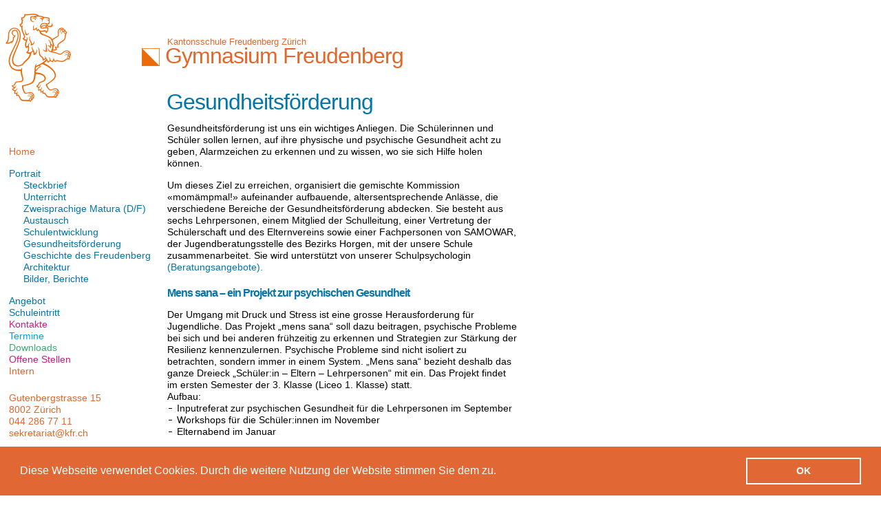

--- FILE ---
content_type: text/html; charset=UTF-8
request_url: https://www.kfr.ch/gymnasium/portrait/gesundheitsfoerderung/
body_size: 5661
content:

<!doctype html>
<html lang="de" class="no-js">
<head>
	<link rel='dns-prefetch' href='//fast.fonts.net' />
<link rel='dns-prefetch' href='//s.w.org' />
<link rel="alternate" type="application/rss+xml" title="Gymnasium Freudenberg &raquo; Gesundheitsförderung Kommentar-Feed" href="https://www.kfr.ch/gymnasium/portrait/gesundheitsfoerderung/feed/" />
		<script type="text/javascript">
			window._wpemojiSettings = {"baseUrl":"https:\/\/s.w.org\/images\/core\/emoji\/2.4\/72x72\/","ext":".png","svgUrl":"https:\/\/s.w.org\/images\/core\/emoji\/2.4\/svg\/","svgExt":".svg","source":{"concatemoji":"https:\/\/www.kfr.ch\/gymnasium\/wp-includes\/js\/wp-emoji-release.min.js?ver=4.9.3"}};
			!function(a,b,c){function d(a,b){var c=String.fromCharCode;l.clearRect(0,0,k.width,k.height),l.fillText(c.apply(this,a),0,0);var d=k.toDataURL();l.clearRect(0,0,k.width,k.height),l.fillText(c.apply(this,b),0,0);var e=k.toDataURL();return d===e}function e(a){var b;if(!l||!l.fillText)return!1;switch(l.textBaseline="top",l.font="600 32px Arial",a){case"flag":return!(b=d([55356,56826,55356,56819],[55356,56826,8203,55356,56819]))&&(b=d([55356,57332,56128,56423,56128,56418,56128,56421,56128,56430,56128,56423,56128,56447],[55356,57332,8203,56128,56423,8203,56128,56418,8203,56128,56421,8203,56128,56430,8203,56128,56423,8203,56128,56447]),!b);case"emoji":return b=d([55357,56692,8205,9792,65039],[55357,56692,8203,9792,65039]),!b}return!1}function f(a){var c=b.createElement("script");c.src=a,c.defer=c.type="text/javascript",b.getElementsByTagName("head")[0].appendChild(c)}var g,h,i,j,k=b.createElement("canvas"),l=k.getContext&&k.getContext("2d");for(j=Array("flag","emoji"),c.supports={everything:!0,everythingExceptFlag:!0},i=0;i<j.length;i++)c.supports[j[i]]=e(j[i]),c.supports.everything=c.supports.everything&&c.supports[j[i]],"flag"!==j[i]&&(c.supports.everythingExceptFlag=c.supports.everythingExceptFlag&&c.supports[j[i]]);c.supports.everythingExceptFlag=c.supports.everythingExceptFlag&&!c.supports.flag,c.DOMReady=!1,c.readyCallback=function(){c.DOMReady=!0},c.supports.everything||(h=function(){c.readyCallback()},b.addEventListener?(b.addEventListener("DOMContentLoaded",h,!1),a.addEventListener("load",h,!1)):(a.attachEvent("onload",h),b.attachEvent("onreadystatechange",function(){"complete"===b.readyState&&c.readyCallback()})),g=c.source||{},g.concatemoji?f(g.concatemoji):g.wpemoji&&g.twemoji&&(f(g.twemoji),f(g.wpemoji)))}(window,document,window._wpemojiSettings);
		</script>
		<style type="text/css">
img.wp-smiley,
img.emoji {
	display: inline !important;
	border: none !important;
	box-shadow: none !important;
	height: 1em !important;
	width: 1em !important;
	margin: 0 .07em !important;
	vertical-align: -0.1em !important;
	background: none !important;
	padding: 0 !important;
}
</style>
<link rel='stylesheet' id='helvetica_black-css'  href='https://fast.fonts.net/cssapi/d7820413-8eb3-4f59-9504-34eff5d22289.css?ver=1.0' type='text/css' media='all' />
<link rel='stylesheet' id='bootstrap-css'  href='https://www.kfr.ch/gymnasium/wp-content/themes/kantonsschule-freudenberg-gymnasium-website-2013/css/bootstrap.min.css?ver=1.0' type='text/css' media='all' />
<link rel='stylesheet' id='screen-css'  href='https://www.kfr.ch/gymnasium/wp-content/themes/kantonsschule-freudenberg-gymnasium-website-2013/css/main.css?ver=1.0' type='text/css' media='all' />
<script type='text/javascript' src='https://www.kfr.ch/gymnasium/wp-content/themes/kantonsschule-freudenberg-gymnasium-website-2013/js/modernizr.min.js?ver=1.0'></script>
<script type='text/javascript' src='https://www.kfr.ch/gymnasium/wp-includes/js/jquery/jquery.js?ver=1.12.4'></script>
<script type='text/javascript' src='https://www.kfr.ch/gymnasium/wp-includes/js/jquery/jquery-migrate.min.js?ver=1.4.1'></script>
<link rel='https://api.w.org/' href='https://www.kfr.ch/gymnasium/wp-json/' />
<link rel="canonical" href="https://www.kfr.ch/gymnasium/portrait/gesundheitsfoerderung/" />
<link rel='shortlink' href='https://www.kfr.ch/gymnasium/?p=643' />
<link rel="alternate" type="application/json+oembed" href="https://www.kfr.ch/gymnasium/wp-json/oembed/1.0/embed?url=https%3A%2F%2Fwww.kfr.ch%2Fgymnasium%2Fportrait%2Fgesundheitsfoerderung%2F" />
<link rel="alternate" type="text/xml+oembed" href="https://www.kfr.ch/gymnasium/wp-json/oembed/1.0/embed?url=https%3A%2F%2Fwww.kfr.ch%2Fgymnasium%2Fportrait%2Fgesundheitsfoerderung%2F&#038;format=xml" />
<script type="text/javascript">
(function(url){
	if(/(?:Chrome\/26\.0\.1410\.63 Safari\/537\.31|WordfenceTestMonBot)/.test(navigator.userAgent)){ return; }
	var addEvent = function(evt, handler) {
		if (window.addEventListener) {
			document.addEventListener(evt, handler, false);
		} else if (window.attachEvent) {
			document.attachEvent('on' + evt, handler);
		}
	};
	var removeEvent = function(evt, handler) {
		if (window.removeEventListener) {
			document.removeEventListener(evt, handler, false);
		} else if (window.detachEvent) {
			document.detachEvent('on' + evt, handler);
		}
	};
	var evts = 'contextmenu dblclick drag dragend dragenter dragleave dragover dragstart drop keydown keypress keyup mousedown mousemove mouseout mouseover mouseup mousewheel scroll'.split(' ');
	var logHuman = function() {
		var wfscr = document.createElement('script');
		wfscr.type = 'text/javascript';
		wfscr.async = true;
		wfscr.src = url + '&r=' + Math.random();
		(document.getElementsByTagName('head')[0]||document.getElementsByTagName('body')[0]).appendChild(wfscr);
		for (var i = 0; i < evts.length; i++) {
			removeEvent(evts[i], logHuman);
		}
	};
	for (var i = 0; i < evts.length; i++) {
		addEvent(evts[i], logHuman);
	}
})('//www.kfr.ch/gymnasium/?wordfence_lh=1&hid=2FE8B4CDC5F740530790A9DC6850960A');
</script><title>Gesundheitsförderung &mdash; Gymnasium Freudenberg</title>
<meta charset="UTF-8" />
<meta http-equiv="X-UA-Compatible" content="IE=edge,chrome=1" />
<meta name="viewport" content="width=device-width">
<meta name="DC.title" content="Gesundheitsförderung &mdash; Gymnasium Freudenberg" />
<meta name="DC.creator" content="Kantonsschule Freudenberg, TaskFleet" />
<meta name="DC.language" content="de" />
  <link rel="stylesheet" type="text/css" href="//cdnjs.cloudflare.com/ajax/libs/cookieconsent2/3.0.3/cookieconsent.min.css" />
  <script src="//cdnjs.cloudflare.com/ajax/libs/cookieconsent2/3.0.3/cookieconsent.min.js"></script>
  <script>
    window.addEventListener("load", function(){
    window.cookieconsent.initialise({
      "palette": {
        "popup": {
          "background": "#e16734",
          "text": "#ffffff"
        },
        "button": {
          "background": "transparent",
          "border": "#ffffff",
          "text": "#ffffff"
        }
      },
      "showLink": false,
      "content": {
        "message": "Diese Webseite verwendet Cookies. Durch die weitere Nutzung der Website stimmen Sie dem zu.",
        "dismiss": "OK",
        "link": "Mehr erfahren"
      }
    })});
  </script>
</head>
<body >

  
    <div class="container">
    <header class="hidden-phone">
      <a id="leu" href="/"><img src="https://www.kfr.ch/gymnasium/wp-content/themes/kantonsschule-freudenberg-gymnasium-website-2013/img/leu-orange.png" alt="Zürcher Leu" /></a>    <div class="headings">
      <img id="zh-flag" src="https://www.kfr.ch/gymnasium/wp-content/themes/kantonsschule-freudenberg-gymnasium-website-2013/img/zh-orange.png" alt="Gymnasium Freudenberg" />
      <div>Kantonsschule Freudenberg Zürich</div>
      <div class="title">Gymnasium Freudenberg</div>
      <div>&nbsp;</div>
    </div>
  </header>
  <header id="phone-header" class="visible-phone">
        <nav id="panel" class="hide"><ul id="menu-hauptnavigation" class="menu"><li id="nav-menu-item-42" class="orange menu-item menu-item-type-post_type menu-item-object-page menu-item-home"><a href="https://www.kfr.ch/gymnasium/">Home</a></li>
<li id="nav-menu-item-113" class="dunkelblau menu-item menu-item-type-post_type menu-item-object-page current-menu-ancestor current-menu-parent current_page_parent current_page_ancestor menu-item-has-children"><a href="https://www.kfr.ch/gymnasium/portrait/steckbrief/was-uns-ausmacht/">Portrait</a>
<ul class="sub-menu">
<li id="nav-menu-item-114" class="dunkelblau menu-item menu-item-type-post_type menu-item-object-page menu-item-has-children"><a href="https://www.kfr.ch/gymnasium/portrait/steckbrief/was-uns-ausmacht/">Steckbrief</a>
	<ul class="sub-menu">
<li id="nav-menu-item-40" class="dunkelblau menu-item menu-item-type-post_type menu-item-object-page"><a href="https://www.kfr.ch/gymnasium/portrait/steckbrief/was-uns-ausmacht/">Was uns ausmacht</a></li>
<li id="nav-menu-item-41" class="dunkelblau menu-item menu-item-type-post_type menu-item-object-page"><a href="https://www.kfr.ch/gymnasium/portrait/steckbrief/leitbild/">Leitbild</a></li>
<li id="nav-menu-item-141" class="dunkelblau menu-item menu-item-type-post_type menu-item-object-page"><a href="https://www.kfr.ch/gymnasium/portrait/steckbrief/leitung/">Leitung</a></li>
<li id="nav-menu-item-196" class="dunkelblau menu-item menu-item-type-post_type menu-item-object-page"><a href="https://www.kfr.ch/gymnasium/portrait/steckbrief/kennzahlen/">Kennzahlen</a></li>
	</ul>
</li>
<li id="nav-menu-item-668" class="dunkelblau menu-item menu-item-type-post_type menu-item-object-page menu-item-has-children"><a href="https://www.kfr.ch/gymnasium/portrait/unterricht/faecherangebot/">Unterricht</a>
	<ul class="sub-menu">
<li id="nav-menu-item-370" class="dunkelblau menu-item menu-item-type-post_type menu-item-object-page"><a href="https://www.kfr.ch/gymnasium/portrait/unterricht/faecherangebot/">Fächerangebot</a></li>
<li id="nav-menu-item-369" class="dunkelblau menu-item menu-item-type-post_type menu-item-object-page"><a href="https://www.kfr.ch/gymnasium/portrait/unterricht/faecher/">Fächer</a></li>
<li id="nav-menu-item-368" class="dunkelblau menu-item menu-item-type-post_type menu-item-object-page"><a href="https://www.kfr.ch/gymnasium/portrait/unterricht/immersion/">Immersion</a></li>
<li id="nav-menu-item-14473" class="dunkelblau menu-item menu-item-type-post_type menu-item-object-page"><a href="https://www.kfr.ch/gymnasium/portrait/unterricht/informatik-und-byod/">Informatik und BYOD</a></li>
<li id="nav-menu-item-380" class="dunkelblau menu-item menu-item-type-post_type menu-item-object-page"><a href="https://www.kfr.ch/gymnasium/portrait/unterricht/faecheruebergreifendes/">Sonderwochen und Exkursionen</a></li>
<li id="nav-menu-item-396" class="dunkelblau menu-item menu-item-type-post_type menu-item-object-page"><a href="https://www.kfr.ch/gymnasium/portrait/unterricht/pik/">Interdisziplinär: PIK und IL</a></li>
<li id="nav-menu-item-652" class="dunkelblau menu-item menu-item-type-post_type menu-item-object-page"><a href="https://www.kfr.ch/gymnasium/portrait/schulentwicklung/selbstorganisiertes-lernen/">Selbstorganisiertes Lernen</a></li>
	</ul>
</li>
<li id="nav-menu-item-372" class="dunkelblau menu-item menu-item-type-post_type menu-item-object-page"><a href="https://www.kfr.ch/gymnasium/portrait/steckbrief/zweisprachige-matura-df/">Zweisprachige Matura (D/F)</a></li>
<li id="nav-menu-item-15428" class="dunkelblau menu-item menu-item-type-post_type menu-item-object-page"><a href="https://www.kfr.ch/gymnasium/portrait/austausch/">Austausch</a></li>
<li id="nav-menu-item-669" class="dunkelblau menu-item menu-item-type-post_type menu-item-object-page menu-item-has-children"><a href="https://www.kfr.ch/gymnasium/portrait/schulentwicklung/qualitaetsentwicklung/">Schulentwicklung</a>
	<ul class="sub-menu">
<li id="nav-menu-item-656" class="dunkelblau menu-item menu-item-type-post_type menu-item-object-page"><a href="https://www.kfr.ch/gymnasium/portrait/schulentwicklung/qualitaetsentwicklung/">Qualitätsentwicklung</a></li>
<li id="nav-menu-item-655" class="dunkelblau menu-item menu-item-type-post_type menu-item-object-page"><a href="https://www.kfr.ch/gymnasium/portrait/schulentwicklung/weiterbildungen/">Weiterbildungen</a></li>
<li id="nav-menu-item-651" class="dunkelblau menu-item menu-item-type-post_type menu-item-object-page"><a href="https://www.kfr.ch/gymnasium/portrait/schulentwicklung/kleider-machen-schule/">Seeds for Tomorrow</a></li>
	</ul>
</li>
<li id="nav-menu-item-653" class="dunkelblau menu-item menu-item-type-post_type menu-item-object-page current-menu-item page_item page-item-643 current_page_item"><a href="https://www.kfr.ch/gymnasium/portrait/gesundheitsfoerderung/">Gesundheitsförderung</a></li>
<li id="nav-menu-item-3589" class="dunkelblau menu-item menu-item-type-post_type menu-item-object-page"><a href="https://www.kfr.ch/gymnasium/portrait/geschichte-des-freudenberg/">Geschichte des Freudenberg</a></li>
<li id="nav-menu-item-924" class="dunkelblau menu-item menu-item-type-post_type menu-item-object-page menu-item-has-children"><a href="https://www.kfr.ch/gymnasium/portrait/architektur/schulhausfotos/">Architektur</a>
	<ul class="sub-menu">
<li id="nav-menu-item-921" class="dunkelblau menu-item menu-item-type-post_type menu-item-object-page"><a href="https://www.kfr.ch/gymnasium/portrait/architektur/schulhausfotos/">Schulhausfotos</a></li>
<li id="nav-menu-item-923" class="dunkelblau menu-item menu-item-type-post_type menu-item-object-page"><a href="https://www.kfr.ch/gymnasium/portrait/architektur/architektur/">Architekt</a></li>
	</ul>
</li>
<li id="nav-menu-item-574" class="dunkelblau menu-item menu-item-type-post_type menu-item-object-page menu-item-has-children"><a href="https://www.kfr.ch/gymnasium/portrait/bilder-berichte/uebersicht/">Bilder, Berichte</a>
	<ul class="sub-menu">
<li id="nav-menu-item-1446" class="dunkelblau menu-item menu-item-type-post_type menu-item-object-page"><a href="https://www.kfr.ch/gymnasium/portrait/bilder-berichte/uebersicht/">Berichte (Übersicht)</a></li>
<li id="nav-menu-item-444" class="dunkelblau menu-item menu-item-type-post_type menu-item-object-page"><a href="https://www.kfr.ch/gymnasium/portrait/steckbrief/fotos/">Fotos aus dem Schulalltag</a></li>
	</ul>
</li>
</ul>
</li>
<li id="nav-menu-item-14885" class="dunkelblau menu-item menu-item-type-post_type menu-item-object-page menu-item-has-children"><a href="https://www.kfr.ch/gymnasium/portrait/angebot/">Angebot</a>
<ul class="sub-menu">
<li id="nav-menu-item-14895" class="dunkelblau menu-item menu-item-type-post_type menu-item-object-page"><a href="https://www.kfr.ch/gymnasium/portrait/angebot/sprachprofile/">Sprachprofile</a></li>
<li id="nav-menu-item-14894" class="dunkelblau menu-item menu-item-type-post_type menu-item-object-page"><a href="https://www.kfr.ch/gymnasium/portrait/angebot/mathematisch-naturwissenschaftliches-profil/">Mathematisch-naturwissenschaftliches Profil</a></li>
</ul>
</li>
<li id="nav-menu-item-17228" class="dunkelblau menu-item menu-item-type-post_type menu-item-object-page menu-item-has-children"><a href="https://www.kfr.ch/gymnasium/portrait/angebot/schuleintritt/">Schuleintritt</a>
<ul class="sub-menu">
<li id="nav-menu-item-18700" class="dunkelblau menu-item menu-item-type-post_type menu-item-object-page"><a href="https://www.kfr.ch/gymnasium/portrait/angebot/schuleintritt/schuleintritt-langgymnasium/">Schuleintritt Langgymnasium</a></li>
<li id="nav-menu-item-18701" class="dunkelblau menu-item menu-item-type-post_type menu-item-object-page"><a href="https://www.kfr.ch/gymnasium/portrait/angebot/schuleintritt/schuleintritt-kurzgymnasium/">Schuleintritt Kurzgymnasium</a></li>
</ul>
</li>
<li id="nav-menu-item-121" class="pink menu-item menu-item-type-post_type menu-item-object-page menu-item-has-children"><a href="https://www.kfr.ch/gymnasium/kontakte/sekretariat/">Kontakte</a>
<ul class="sub-menu">
<li id="nav-menu-item-120" class="pink menu-item menu-item-type-post_type menu-item-object-page"><a href="https://www.kfr.ch/gymnasium/kontakte/sekretariat/">Sekretariat</a></li>
<li id="nav-menu-item-119" class="pink menu-item menu-item-type-post_type menu-item-object-page"><a href="https://www.kfr.ch/gymnasium/kontakte/schulleitung/">Schulleitung</a></li>
<li id="nav-menu-item-544" class="pink menu-item menu-item-type-post_type menu-item-object-page"><a href="https://www.kfr.ch/gymnasium/kontakte/schulkommission/">Schulkommission</a></li>
<li id="nav-menu-item-543" class="pink menu-item menu-item-type-post_type menu-item-object-page"><a href="https://www.kfr.ch/gymnasium/kontakte/mediothek/">Mediothek</a></li>
<li id="nav-menu-item-562" class="pink menu-item menu-item-type-post_type menu-item-object-page"><a href="https://www.kfr.ch/gymnasium/kontakte/mensa/">Mensa</a></li>
<li id="nav-menu-item-561" class="pink menu-item menu-item-type-post_type menu-item-object-page"><a href="https://www.kfr.ch/gymnasium/kontakte/beratungsangebote/">Beratungsangebote</a></li>
<li id="nav-menu-item-14112" class="pink menu-item menu-item-type-post_type menu-item-object-page"><a href="https://www.kfr.ch/gymnasium/kontakte/berufs-studien-und-laufbahnberatung/">Berufs-, Studien- und Laufbahnberatung</a></li>
<li id="nav-menu-item-398" class="pink menu-item menu-item-type-post_type menu-item-object-page"><a href="https://www.kfr.ch/gymnasium/kontakte/ict/">ICT</a></li>
<li id="nav-menu-item-560" class="pink menu-item menu-item-type-post_type menu-item-object-page"><a href="https://www.kfr.ch/gymnasium/kontakte/elternverein/">Elternverein</a></li>
<li id="nav-menu-item-1444" class="pink menu-item menu-item-type-post_type menu-item-object-page"><a href="https://www.kfr.ch/gymnasium/kontakte/schuelerorganisation/">Schülerorganisation</a></li>
<li id="nav-menu-item-559" class="pink menu-item menu-item-type-post_type menu-item-object-page"><a href="https://www.kfr.ch/gymnasium/kontakte/ehemalige/">Ehemalige</a></li>
</ul>
</li>
<li id="nav-menu-item-677" class="hellblau menu-item menu-item-type-post_type menu-item-object-page menu-item-has-children"><a href="https://www.kfr.ch/gymnasium/termine/terminkalender/">Termine</a>
<ul class="sub-menu">
<li id="nav-menu-item-678" class="hellblau menu-item menu-item-type-post_type menu-item-object-page"><a href="https://www.kfr.ch/gymnasium/termine/terminkalender/">Terminkalender</a></li>
</ul>
</li>
<li id="nav-menu-item-795" class="gruen menu-item menu-item-type-post_type menu-item-object-page menu-item-has-children"><a href="https://www.kfr.ch/gymnasium/downloadshauptseite/downloads/">Downloads</a>
<ul class="sub-menu">
<li id="nav-menu-item-311" class="gruen menu-item menu-item-type-post_type menu-item-object-page"><a href="https://www.kfr.ch/gymnasium/downloadshauptseite/downloads/">Dokumente</a></li>
<li id="nav-menu-item-907" class="gruen menu-item menu-item-type-post_type menu-item-object-page"><a href="https://www.kfr.ch/gymnasium/downloadshauptseite/medienarchiv/">Medienarchiv</a></li>
</ul>
</li>
<li id="nav-menu-item-22463" class="pink menu-item menu-item-type-post_type menu-item-object-page"><a href="https://www.kfr.ch/gymnasium/kontakte/offene-stellen/">Offene Stellen</a></li>
<li id="nav-menu-item-53" class="orange menu-item menu-item-type-custom menu-item-object-custom"><a target="_blank" href="https://intranet.tam.ch/auth/sibboleth">Intern</a></li>
</ul></nav>    <div id="panel-trigger" class="dunkelblau">
      <div class="pt-b"></div>
      <div class="pt-b"></div>
      <div class="pt-b"></div>
    </div>
  </header>

    <div id="side" class="orange-text hidden-phone">
    <nav id="main-nav" class="menu-hauptnavigation-container"><ul id="menu-hauptnavigation-1" class="menu"><li id="nav-menu-item-42" class="orange menu-item menu-item-type-post_type menu-item-object-page menu-item-home"><a href="https://www.kfr.ch/gymnasium/">Home</a></li>
<li id="nav-menu-item-113" class="dunkelblau menu-item menu-item-type-post_type menu-item-object-page current-menu-ancestor current-menu-parent current_page_parent current_page_ancestor menu-item-has-children"><a href="https://www.kfr.ch/gymnasium/portrait/steckbrief/was-uns-ausmacht/">Portrait</a>
<ul class="sub-menu">
<li id="nav-menu-item-114" class="dunkelblau menu-item menu-item-type-post_type menu-item-object-page menu-item-has-children"><a href="https://www.kfr.ch/gymnasium/portrait/steckbrief/was-uns-ausmacht/">Steckbrief</a>
	<ul class="sub-menu">
<li id="nav-menu-item-40" class="dunkelblau menu-item menu-item-type-post_type menu-item-object-page"><a href="https://www.kfr.ch/gymnasium/portrait/steckbrief/was-uns-ausmacht/">Was uns ausmacht</a></li>
<li id="nav-menu-item-41" class="dunkelblau menu-item menu-item-type-post_type menu-item-object-page"><a href="https://www.kfr.ch/gymnasium/portrait/steckbrief/leitbild/">Leitbild</a></li>
<li id="nav-menu-item-141" class="dunkelblau menu-item menu-item-type-post_type menu-item-object-page"><a href="https://www.kfr.ch/gymnasium/portrait/steckbrief/leitung/">Leitung</a></li>
<li id="nav-menu-item-196" class="dunkelblau menu-item menu-item-type-post_type menu-item-object-page"><a href="https://www.kfr.ch/gymnasium/portrait/steckbrief/kennzahlen/">Kennzahlen</a></li>
	</ul>
</li>
<li id="nav-menu-item-668" class="dunkelblau menu-item menu-item-type-post_type menu-item-object-page menu-item-has-children"><a href="https://www.kfr.ch/gymnasium/portrait/unterricht/faecherangebot/">Unterricht</a>
	<ul class="sub-menu">
<li id="nav-menu-item-370" class="dunkelblau menu-item menu-item-type-post_type menu-item-object-page"><a href="https://www.kfr.ch/gymnasium/portrait/unterricht/faecherangebot/">Fächerangebot</a></li>
<li id="nav-menu-item-369" class="dunkelblau menu-item menu-item-type-post_type menu-item-object-page"><a href="https://www.kfr.ch/gymnasium/portrait/unterricht/faecher/">Fächer</a></li>
<li id="nav-menu-item-368" class="dunkelblau menu-item menu-item-type-post_type menu-item-object-page"><a href="https://www.kfr.ch/gymnasium/portrait/unterricht/immersion/">Immersion</a></li>
<li id="nav-menu-item-14473" class="dunkelblau menu-item menu-item-type-post_type menu-item-object-page"><a href="https://www.kfr.ch/gymnasium/portrait/unterricht/informatik-und-byod/">Informatik und BYOD</a></li>
<li id="nav-menu-item-380" class="dunkelblau menu-item menu-item-type-post_type menu-item-object-page"><a href="https://www.kfr.ch/gymnasium/portrait/unterricht/faecheruebergreifendes/">Sonderwochen und Exkursionen</a></li>
<li id="nav-menu-item-396" class="dunkelblau menu-item menu-item-type-post_type menu-item-object-page"><a href="https://www.kfr.ch/gymnasium/portrait/unterricht/pik/">Interdisziplinär: PIK und IL</a></li>
<li id="nav-menu-item-652" class="dunkelblau menu-item menu-item-type-post_type menu-item-object-page"><a href="https://www.kfr.ch/gymnasium/portrait/schulentwicklung/selbstorganisiertes-lernen/">Selbstorganisiertes Lernen</a></li>
	</ul>
</li>
<li id="nav-menu-item-372" class="dunkelblau menu-item menu-item-type-post_type menu-item-object-page"><a href="https://www.kfr.ch/gymnasium/portrait/steckbrief/zweisprachige-matura-df/">Zweisprachige Matura (D/F)</a></li>
<li id="nav-menu-item-15428" class="dunkelblau menu-item menu-item-type-post_type menu-item-object-page"><a href="https://www.kfr.ch/gymnasium/portrait/austausch/">Austausch</a></li>
<li id="nav-menu-item-669" class="dunkelblau menu-item menu-item-type-post_type menu-item-object-page menu-item-has-children"><a href="https://www.kfr.ch/gymnasium/portrait/schulentwicklung/qualitaetsentwicklung/">Schulentwicklung</a>
	<ul class="sub-menu">
<li id="nav-menu-item-656" class="dunkelblau menu-item menu-item-type-post_type menu-item-object-page"><a href="https://www.kfr.ch/gymnasium/portrait/schulentwicklung/qualitaetsentwicklung/">Qualitätsentwicklung</a></li>
<li id="nav-menu-item-655" class="dunkelblau menu-item menu-item-type-post_type menu-item-object-page"><a href="https://www.kfr.ch/gymnasium/portrait/schulentwicklung/weiterbildungen/">Weiterbildungen</a></li>
<li id="nav-menu-item-651" class="dunkelblau menu-item menu-item-type-post_type menu-item-object-page"><a href="https://www.kfr.ch/gymnasium/portrait/schulentwicklung/kleider-machen-schule/">Seeds for Tomorrow</a></li>
	</ul>
</li>
<li id="nav-menu-item-653" class="dunkelblau menu-item menu-item-type-post_type menu-item-object-page current-menu-item page_item page-item-643 current_page_item"><a href="https://www.kfr.ch/gymnasium/portrait/gesundheitsfoerderung/">Gesundheitsförderung</a></li>
<li id="nav-menu-item-3589" class="dunkelblau menu-item menu-item-type-post_type menu-item-object-page"><a href="https://www.kfr.ch/gymnasium/portrait/geschichte-des-freudenberg/">Geschichte des Freudenberg</a></li>
<li id="nav-menu-item-924" class="dunkelblau menu-item menu-item-type-post_type menu-item-object-page menu-item-has-children"><a href="https://www.kfr.ch/gymnasium/portrait/architektur/schulhausfotos/">Architektur</a>
	<ul class="sub-menu">
<li id="nav-menu-item-921" class="dunkelblau menu-item menu-item-type-post_type menu-item-object-page"><a href="https://www.kfr.ch/gymnasium/portrait/architektur/schulhausfotos/">Schulhausfotos</a></li>
<li id="nav-menu-item-923" class="dunkelblau menu-item menu-item-type-post_type menu-item-object-page"><a href="https://www.kfr.ch/gymnasium/portrait/architektur/architektur/">Architekt</a></li>
	</ul>
</li>
<li id="nav-menu-item-574" class="dunkelblau menu-item menu-item-type-post_type menu-item-object-page menu-item-has-children"><a href="https://www.kfr.ch/gymnasium/portrait/bilder-berichte/uebersicht/">Bilder, Berichte</a>
	<ul class="sub-menu">
<li id="nav-menu-item-1446" class="dunkelblau menu-item menu-item-type-post_type menu-item-object-page"><a href="https://www.kfr.ch/gymnasium/portrait/bilder-berichte/uebersicht/">Berichte (Übersicht)</a></li>
<li id="nav-menu-item-444" class="dunkelblau menu-item menu-item-type-post_type menu-item-object-page"><a href="https://www.kfr.ch/gymnasium/portrait/steckbrief/fotos/">Fotos aus dem Schulalltag</a></li>
	</ul>
</li>
</ul>
</li>
<li id="nav-menu-item-14885" class="dunkelblau menu-item menu-item-type-post_type menu-item-object-page menu-item-has-children"><a href="https://www.kfr.ch/gymnasium/portrait/angebot/">Angebot</a>
<ul class="sub-menu">
<li id="nav-menu-item-14895" class="dunkelblau menu-item menu-item-type-post_type menu-item-object-page"><a href="https://www.kfr.ch/gymnasium/portrait/angebot/sprachprofile/">Sprachprofile</a></li>
<li id="nav-menu-item-14894" class="dunkelblau menu-item menu-item-type-post_type menu-item-object-page"><a href="https://www.kfr.ch/gymnasium/portrait/angebot/mathematisch-naturwissenschaftliches-profil/">Mathematisch-naturwissenschaftliches Profil</a></li>
</ul>
</li>
<li id="nav-menu-item-17228" class="dunkelblau menu-item menu-item-type-post_type menu-item-object-page menu-item-has-children"><a href="https://www.kfr.ch/gymnasium/portrait/angebot/schuleintritt/">Schuleintritt</a>
<ul class="sub-menu">
<li id="nav-menu-item-18700" class="dunkelblau menu-item menu-item-type-post_type menu-item-object-page"><a href="https://www.kfr.ch/gymnasium/portrait/angebot/schuleintritt/schuleintritt-langgymnasium/">Schuleintritt Langgymnasium</a></li>
<li id="nav-menu-item-18701" class="dunkelblau menu-item menu-item-type-post_type menu-item-object-page"><a href="https://www.kfr.ch/gymnasium/portrait/angebot/schuleintritt/schuleintritt-kurzgymnasium/">Schuleintritt Kurzgymnasium</a></li>
</ul>
</li>
<li id="nav-menu-item-121" class="pink menu-item menu-item-type-post_type menu-item-object-page menu-item-has-children"><a href="https://www.kfr.ch/gymnasium/kontakte/sekretariat/">Kontakte</a>
<ul class="sub-menu">
<li id="nav-menu-item-120" class="pink menu-item menu-item-type-post_type menu-item-object-page"><a href="https://www.kfr.ch/gymnasium/kontakte/sekretariat/">Sekretariat</a></li>
<li id="nav-menu-item-119" class="pink menu-item menu-item-type-post_type menu-item-object-page"><a href="https://www.kfr.ch/gymnasium/kontakte/schulleitung/">Schulleitung</a></li>
<li id="nav-menu-item-544" class="pink menu-item menu-item-type-post_type menu-item-object-page"><a href="https://www.kfr.ch/gymnasium/kontakte/schulkommission/">Schulkommission</a></li>
<li id="nav-menu-item-543" class="pink menu-item menu-item-type-post_type menu-item-object-page"><a href="https://www.kfr.ch/gymnasium/kontakte/mediothek/">Mediothek</a></li>
<li id="nav-menu-item-562" class="pink menu-item menu-item-type-post_type menu-item-object-page"><a href="https://www.kfr.ch/gymnasium/kontakte/mensa/">Mensa</a></li>
<li id="nav-menu-item-561" class="pink menu-item menu-item-type-post_type menu-item-object-page"><a href="https://www.kfr.ch/gymnasium/kontakte/beratungsangebote/">Beratungsangebote</a></li>
<li id="nav-menu-item-14112" class="pink menu-item menu-item-type-post_type menu-item-object-page"><a href="https://www.kfr.ch/gymnasium/kontakte/berufs-studien-und-laufbahnberatung/">Berufs-, Studien- und Laufbahnberatung</a></li>
<li id="nav-menu-item-398" class="pink menu-item menu-item-type-post_type menu-item-object-page"><a href="https://www.kfr.ch/gymnasium/kontakte/ict/">ICT</a></li>
<li id="nav-menu-item-560" class="pink menu-item menu-item-type-post_type menu-item-object-page"><a href="https://www.kfr.ch/gymnasium/kontakte/elternverein/">Elternverein</a></li>
<li id="nav-menu-item-1444" class="pink menu-item menu-item-type-post_type menu-item-object-page"><a href="https://www.kfr.ch/gymnasium/kontakte/schuelerorganisation/">Schülerorganisation</a></li>
<li id="nav-menu-item-559" class="pink menu-item menu-item-type-post_type menu-item-object-page"><a href="https://www.kfr.ch/gymnasium/kontakte/ehemalige/">Ehemalige</a></li>
</ul>
</li>
<li id="nav-menu-item-677" class="hellblau menu-item menu-item-type-post_type menu-item-object-page menu-item-has-children"><a href="https://www.kfr.ch/gymnasium/termine/terminkalender/">Termine</a>
<ul class="sub-menu">
<li id="nav-menu-item-678" class="hellblau menu-item menu-item-type-post_type menu-item-object-page"><a href="https://www.kfr.ch/gymnasium/termine/terminkalender/">Terminkalender</a></li>
</ul>
</li>
<li id="nav-menu-item-795" class="gruen menu-item menu-item-type-post_type menu-item-object-page menu-item-has-children"><a href="https://www.kfr.ch/gymnasium/downloadshauptseite/downloads/">Downloads</a>
<ul class="sub-menu">
<li id="nav-menu-item-311" class="gruen menu-item menu-item-type-post_type menu-item-object-page"><a href="https://www.kfr.ch/gymnasium/downloadshauptseite/downloads/">Dokumente</a></li>
<li id="nav-menu-item-907" class="gruen menu-item menu-item-type-post_type menu-item-object-page"><a href="https://www.kfr.ch/gymnasium/downloadshauptseite/medienarchiv/">Medienarchiv</a></li>
</ul>
</li>
<li id="nav-menu-item-22463" class="pink menu-item menu-item-type-post_type menu-item-object-page"><a href="https://www.kfr.ch/gymnasium/kontakte/offene-stellen/">Offene Stellen</a></li>
<li id="nav-menu-item-53" class="orange menu-item menu-item-type-custom menu-item-object-custom"><a target="_blank" href="https://intranet.tam.ch/auth/sibboleth">Intern</a></li>
</ul></nav><p>Gutenbergstrasse 15<br />
8002 Zürich<br />
044 286 77 11<br />
<a href="mailto:sekretariat@kfr.ch">sekretariat@kfr.ch</a></p>
<p><strong>Öffnungs- und Telefonzeiten Sekretariat:</strong><br />
Mo bis Fr:<br />
07:30-12:30 Uhr<br />
Mo, Di, Do, Fr:<br />
14:00-16:15 Uhr<br />
Mittwochnachmittag geschlossen</p>
<p>&nbsp;</p>
<p>&nbsp;</p>
<p>&nbsp;</p>
<p>&nbsp;</p>
<p><strong> </strong></p>
<p><strong> </strong></p>
  </div>

  <article id="main" class="dunkelblau">
    
    <section>
      <h1>Gesundheitsförderung</h1>
      <p>Gesundheitsförderung ist uns ein wichtiges Anliegen. Die Schülerinnen und Schüler sollen lernen, auf ihre physische und psychische Gesundheit acht zu geben, Alarmzeichen zu erkennen und zu wissen, wo sie sich Hilfe holen können.</p>
<p>Um dieses Ziel zu erreichen, organisiert die gemischte Kommission «momämpmal!» aufeinander aufbauende, altersentsprechende Anlässe, die verschiedene Bereiche der Gesundheitsförderung abdecken. Sie besteht aus sechs Lehrpersonen, einem Mitglied der Schulleitung, einer Vertretung der Schülerschaft und des Elternvereins sowie einer Fachpersonen von SAMOWAR, der Jugendberatungsstelle des Bezirks Horgen, mit der unsere Schule zusammenarbeitet. Sie wird unterstützt von unserer Schulpsychologin <a href="https://www.kfr.ch/gymnasium/kontakte/beratungsangebote/" target="_blank" rel="noopener">(Beratungsangebote).</a></p>
<h3><strong>Mens sana – ein Projekt zur psychischen Gesundheit<br />
</strong></h3>
<p>Der Umgang mit Druck und Stress ist eine grosse Herausforderung für Jugendliche. Das Projekt „mens sana“ soll dazu beitragen, psychische Probleme bei sich und bei anderen frühzeitig zu erkennen und Strategien zur Stärkung der Resilienz kennenzulernen. Psychische Probleme sind nicht isoliert zu betrachten, sondern immer in einem System. „Mens sana“ bezieht deshalb das ganze Dreieck „Schüler:in – Eltern – Lehrpersonen“ mit ein. Das Projekt findet im ersten Semester der 3. Klasse (Liceo 1. Klasse) statt.<br />
Aufbau:</p>
<ul>
<li>Inputreferat zur psychischen Gesundheit für die Lehrpersonen im September</li>
<li>Workshops für die Schüler:innen im November</li>
<li>Elternabend im Januar</li>
</ul>
<p>Die Präsentation des Elternabends vom 16.01.2025 finden Sie <a href="https://www.kfr.ch/gymnasium/wp-content/uploads/2025/01/elternprasentation-kantonsschule-freudenberg-zh250116handout.pdf" target="_blank" rel="noopener">hier</a>.</p>
<h3><strong>Aktivitäten im Schuljahr 2025/26</strong></h3>
<p><strong>1. Klassen</strong></p>
<p>Teambildungstag (unter der Leitung der externen Fachstelle «Schulkraft»)</p>
<p>Medienkompetenz</p>
<ul>
<li>Workshops unter der Leitung von Beat Richert und den TechAngels</li>
<li>Elternabend zur Medienkompetenz unter der Leitung von Marc Bodmer</li>
<li>Follow-Up Teambildungsworkshop unter der Leitung der externen Fachstelle «Schulkraft»</li>
</ul>
<p><strong>2. Klassen</strong></p>
<p>Unterrichtseinheit zur Wirkung von Alkohol unter der Leitung der Fachschaft Chemie</p>
<p><strong>3. Klassen</strong></p>
<p>Risikokompetenz im Umgang mit Suchtmitteln</p>
<ul>
<li>Workshops unter der Leitung von Biologielehrpersonen und der externen Fachstelle SAMOWAR</li>
<li>Elternabend über Suchtmittelkonsum (Robin Chacko, SAMOWAR, und Philipp Brugmann, Chefarzt innere Medizin, Abhängigkeitserkrankungen)</li>
<li></li>
</ul>
<p>Psychische Gesundheit: Projekt «mens sana»</p>
<ul>
<li>Workshops unter der Leitung von Robin Chacko und der Jugendberatung von SAMOWAR</li>
</ul>
<ul>
<li>Elternabend zur psychischen Gesundheit unter der Leitung von Prof. Dr. Frank Wieber (ZHAW)</li>
</ul>
<p><strong>4. Klassen</strong></p>
<p>Workshop zur sexuellen Gesundheit unter der Leitung von «liebesexundsoweiter» (Fachstelle für Sexualpädagogik)</p>
<p><strong>5. Klassen</strong></p>
<p>Alkohol im Strassenverkehr: Präventionsnachmittag unter der Leitung von «Am Steuer nie!» (Unfallprävention) und Road Cross</p>

      
    </section>

      </article>


    <div id="phone-footer" class="visible-phone orange-text">
      <p>Gutenbergstrasse 15<br />
8002 Zürich<br />
044 286 77 11<br />
<a href="mailto:sekretariat@kfr.ch">sekretariat@kfr.ch</a></p>
<p><strong>Öffnungs- und Telefonzeiten Sekretariat:</strong><br />
Mo bis Fr:<br />
07:30-12:30 Uhr<br />
Mo, Di, Do, Fr:<br />
14:00-16:15 Uhr<br />
Mittwochnachmittag geschlossen</p>
<p>&nbsp;</p>
<p>&nbsp;</p>
<p>&nbsp;</p>
<p>&nbsp;</p>
<p><strong> </strong></p>
<p><strong> </strong></p>
    </div>

  </div> <script type='text/javascript' src='https://www.kfr.ch/gymnasium/wp-content/themes/kantonsschule-freudenberg-gymnasium-website-2013/js/jquery.fancybox.pack.js?ver=1.0'></script>
<script type='text/javascript' src='https://www.kfr.ch/gymnasium/wp-content/themes/kantonsschule-freudenberg-gymnasium-website-2013/js/script.js?ver=1.0'></script>
<script type='text/javascript' src='https://www.kfr.ch/gymnasium/wp-includes/js/wp-embed.min.js?ver=4.9.3'></script>
</body>
</html>

--- FILE ---
content_type: text/css
request_url: https://www.kfr.ch/gymnasium/wp-content/themes/kantonsschule-freudenberg-gymnasium-website-2013/css/main.css?ver=1.0
body_size: 4548
content:
article,aside,details,figcaption,figure,footer,header,hgroup,nav,section,summary{display:block}audio,canvas,video{display:inline-block;*display:inline;*zoom:1}audio:not([controls]){display:none;height:0}[hidden]{display:none}html{font-size:100%;-webkit-text-size-adjust:100%;-ms-text-size-adjust:100%;font-family:sans-serif}button,input,select,textarea{font-family:sans-serif}body{margin:0}a:focus{outline:thin dotted}a:active,a:hover{outline:0}h1{font-size:2em;margin:0.67em 0}h2{font-size:1.5em;margin:0.83em 0}h3{font-size:1.17em;margin:1em 0}h4{font-size:1em;margin:1.33em 0}h5{font-size:0.83em;margin:1.67em 0}h6{font-size:0.75em;margin:2.33em 0}abbr[title]{border-bottom:1px dotted}b,strong{font-weight:bold}blockquote{margin:1em 40px}dfn{font-style:italic}mark{background:#ff0;color:#000}p,pre{margin:1em 0}code,kbd,pre,samp{font-family:monospace,serif;_font-family:"courier new",monospace;font-size:1em}pre{white-space:pre;white-space:pre-wrap;word-wrap:break-word}q{quotes:none}q:before,q:after{content:"";content:none}small{font-size:75%}sub{font-size:75%;line-height:0;position:relative;vertical-align:baseline}sup{font-size:75%;line-height:0;position:relative;vertical-align:baseline;top:-0.5em}sub{bottom:-0.25em}dl,menu,ol,ul{margin:1em 0}dd{margin:0 0 0 40px}menu,ol,ul{padding:0 0 0 40px}nav ul,nav ol{list-style:none;list-style-image:none}img{border:0;-ms-interpolation-mode:bicubic}svg:not(:root){overflow:hidden}figure,form{margin:0}fieldset{border:1px solid silver;margin:0 2px;padding:0.35em 0.625em 0.75em}legend{border:0;padding:0;white-space:normal;*margin-left:-7px}button,input,select,textarea{font-size:100%;margin:0;vertical-align:baseline;*vertical-align:middle}button,input{line-height:normal}button,html input[type="button"]{-webkit-appearance:button;cursor:pointer;*overflow:visible}input[type="reset"],input[type="submit"]{-webkit-appearance:button;cursor:pointer;*overflow:visible}button[disabled]{cursor:default}input[disabled]{cursor:default}input[type="checkbox"],input[type="radio"]{box-sizing:border-box;padding:0;*height:13px;*width:13px}input[type="search"]{-webkit-appearance:textfield;-moz-box-sizing:content-box;-webkit-box-sizing:content-box;box-sizing:content-box}input[type="search"]::-webkit-search-cancel-button,input[type="search"]::-webkit-search-decoration{-webkit-appearance:none}button::-moz-focus-inner,input::-moz-focus-inner{border:0;padding:0}textarea{overflow:auto;vertical-align:top}table{border-collapse:collapse;border-spacing:0}/*! fancyBox v2.1.4 fancyapps.com | fancyapps.com/fancybox/#license */.fancybox-wrap,.fancybox-skin,.fancybox-outer,.fancybox-inner,.fancybox-image,.fancybox-wrap iframe,.fancybox-wrap object,.fancybox-nav,.fancybox-nav span,.fancybox-tmp{padding:0;margin:0;border:0;outline:none;vertical-align:top}.fancybox-wrap{position:absolute;top:0;left:0;z-index:8020}.fancybox-skin{position:relative;background:#f9f9f9;color:#444;text-shadow:none;-webkit-border-radius:4px;-moz-border-radius:4px;border-radius:4px}.fancybox-opened{z-index:8030}.fancybox-opened .fancybox-skin{-webkit-box-shadow:0 10px 25px rgba(0,0,0,0.5);-moz-box-shadow:0 10px 25px rgba(0,0,0,0.5);box-shadow:0 10px 25px rgba(0,0,0,0.5)}.fancybox-outer,.fancybox-inner{position:relative}.fancybox-inner{overflow:hidden}.fancybox-type-iframe .fancybox-inner{-webkit-overflow-scrolling:touch}.fancybox-error{color:#444;font:14px/20px "Helvetica Neue",Helvetica,Arial,sans-serif;margin:0;padding:15px;white-space:nowrap}.fancybox-image,.fancybox-iframe{display:block;width:100%;height:100%}.fancybox-image{max-width:100%;max-height:100%}#fancybox-loading,.fancybox-close,.fancybox-prev span,.fancybox-next span{background-image:url("../img/fancybox_sprite.png")}#fancybox-loading{position:fixed;top:50%;left:50%;margin-top:-22px;margin-left:-22px;background-position:0 -108px;opacity:0.8;cursor:pointer;z-index:8060}#fancybox-loading div{width:44px;height:44px;background:url("../img/fancybox_loading.gif") center center no-repeat}.fancybox-close{position:absolute;top:-18px;right:-18px;width:36px;height:36px;cursor:pointer;z-index:8040}.fancybox-nav{position:absolute;top:0;width:40%;height:100%;cursor:pointer;text-decoration:none;background:transparent url("../img/blank.gif");-webkit-tap-highlight-color:transparent;z-index:8040}.fancybox-prev{left:0}.fancybox-next{right:0}.fancybox-nav span{position:absolute;top:50%;width:36px;height:34px;margin-top:-18px;cursor:pointer;z-index:8040;visibility:hidden}.fancybox-prev span{left:10px;background-position:0 -36px}.fancybox-next span{right:10px;background-position:0 -72px}.fancybox-nav:hover span{visibility:visible}.fancybox-tmp{position:absolute;top:-99999px;left:-99999px;visibility:hidden;max-width:99999px;max-height:99999px;overflow:visible !important}.fancybox-lock{overflow:hidden}.fancybox-overlay{position:absolute;top:0;left:0;overflow:hidden;display:none;z-index:8010;background:url("../img/fancybox_overlay.png")}.fancybox-overlay-fixed{position:fixed;bottom:0;right:0}.fancybox-lock .fancybox-overlay{overflow:auto;overflow-y:scroll}.fancybox-title{visibility:hidden;font:normal 13px/20px "Helvetica Neue",Helvetica,Arial,sans-serif;position:relative;text-shadow:none;z-index:8050}.fancybox-opened .fancybox-title{visibility:visible}.fancybox-title-float-wrap{position:absolute;bottom:0;right:50%;margin-bottom:-35px;z-index:8050;text-align:center}.fancybox-title-float-wrap .child{display:inline-block;margin-right:-100%;padding:2px 20px;background:transparent;background:rgba(0,0,0,0.8);-webkit-border-radius:15px;-moz-border-radius:15px;border-radius:15px;text-shadow:0 1px 2px #222;color:#FFF;font-weight:bold;line-height:24px;white-space:nowrap}.fancybox-title-outside-wrap{position:relative;margin-top:10px;color:#fff}.fancybox-title-inside-wrap{padding-top:10px}.fancybox-title-over-wrap{position:absolute;bottom:0;left:0;color:#fff;padding:10px;background:#000;background:rgba(0,0,0,0.8)}.tf-row{margin-left:-20px}.tf-row:before,.tf-row:after{display:table;content:"";line-height:0}.tf-row:after{clear:both}html{height:100%}#root-triangle{top:175px;width:0;height:0;border-top:700px solid transparent;border-left:700px solid #00a3da;position:fixed}#root-gymnasium-bg,#root-liceo-bg{display:inline-block;width:100%;height:100%;position:absolute;left:0;top:0}#root-gymnasium-bg{background:transparent url("../img/root-gymnasium-bg.jpg") no-repeat;-moz-background-size:cover;-o-background-size:cover;-webkit-background-size:cover;background-size:cover}#root-liceo-bg{background:transparent url("../../../../../liceo/wp-content/themes/kantonsschule-freudenberg-liceo-website-2013/img/root-liceo-bg.jpg") no-repeat;-moz-background-size:cover;-o-background-size:cover;-webkit-background-size:cover;background-size:cover}#root-bg{display:inline-block;width:100%;height:100%;background:#e3672a;position:absolute;left:0;top:0;-moz-transition:background-color 1s;-o-transition:background-color 1s;-webkit-transition:background-color 1s;transition:background-color 1s}#root-bg.liceo{background-color:#000;-moz-transition:background-color 1s;-o-transition:background-color 1s;-webkit-transition:background-color 1s;transition:background-color 1s}#is-root{height:100%;padding:0;position:relative}#is-root .container{width:auto}#is-root .headings{left:110px;top:48px}#is-root .headings.is-home{width:auto}#is-root .headings h1{padding:0 0 2px;font-size:32px;white-space:nowrap;color:#fff}#is-root .headings .title{padding-top:20px}#is-root .headings a{color:#fff;text-decoration:none}#click-drainage{width:100%;height:100%;background:transparent;position:absolute;left:0;top:0}#click-drainage.block-display{background:#e3672a;-moz-transition:background-color 1s;-o-transition:background-color 1s;-webkit-transition:background-color 1s;transition:background-color 1s}#click-drainage.block-display.is-liceo{background:#000}#phone-header{display:block;width:100%;padding-top:15px;position:relative;text-align:center;font-family:"Helvetica W01 Blk","Arial Black","Arial-BoldMT",arial,sans-serif;cursor:pointer}#phone-header.is-home{padding-top:0}#phone-header .ph-block{margin:8px 0 34px;font-size:12px;letter-spacing:-1px}#phone-header .ph-title{margin:-5px 0;font:24px/1 "Helvetica W01 Blk","Arial Black","Arial-BoldMT",arial,sans-serif;letter-spacing:-2px}#phone-header .ph-subtitle{margin-top:2px}#panel-trigger{display:inline-block;width:40px;font:32px/1 "Helvetica W01 Blk","Arial Black","Arial-BoldMT",arial,sans-serif;color:#e3672a;text-decoration:none}#panel-trigger>.pt-b{display:block;height:3px;margin-top:5px;background-color:#e3672a}#panel-trigger>.pt-b:first-child{margin-top:0}#panel-trigger.orange>.pt-b{background-color:#e3672a}#panel-trigger.rot>.pt-b{background-color:#d52330}#panel-trigger.pink>.pt-b{background-color:#d4187d}#panel-trigger.violett>.pt-b{background-color:#785ca3}#panel-trigger.dunkelblau>.pt-b{background-color:#0075ae}#panel-trigger.hellblau>.pt-b{background-color:#00a4d8}#panel-trigger.gruen>.pt-b{background-color:#3daa74}#panel-trigger.schwarz>.pt-b{background-color:#000}body.is-home #panel .orange>a,body.is-home #panel .rot>a,body.is-home #panel .pink>a,body.is-home #panel .violett>a,body.is-home #panel .dunkelblau>a,body.is-home #panel .hellblau>a,body.is-home #panel .gruen>a,body.is-home #panel .schwarz>a{color:#fff}body.is-home #panel>ul>li:first-child{display:none}body.is-home #panel-trigger.orange>.pt-b{background-color:#fff}#panel{padding-bottom:34px;font-size:24px;line-height:28px}#panel>ul>li>a{letter-spacing:-2px}#panel>ul>li>.sub-menu{padding-bottom:30px}#panel>ul>li .sub-menu{display:none}#panel a{text-decoration:none}#panel .orange>a{color:#e3672a}#panel .rot>a{color:#d52330}#panel .pink>a{color:#d4187d}#panel .violett>a{color:#785ca3}#panel .dunkelblau>a{color:#0075ae}#panel .hellblau>a{color:#00a4d8}#panel .gruen>a{color:#3daa74}#panel .schwarz>a{color:#000}#leu-phone{width:65px;margin:15px 0 12px}#zh-flag-phone{width:20px;margin-bottom:-1px;position:relative}#calendar-trigger{font:24px/28px "Helvetica W01 Blk","Arial Black","Arial-BoldMT",arial,sans-serif;text-decoration:none;letter-spacing:-2px;display:none}@media (max-width: 767px){#calendar-trigger{display:block}}@media (max-width: 767px){#calendar{display:none;margin-bottom:-14px}}.gallery dl{display:inline-block;float:left;margin:2px}.gallery img{display:block;border:0;position:relative}@media (max-width: 767px){.gallery img{width:140px;height:140px}}@media (max-width: 767px){.gallery{display:inline-block;width:288px}.gallery br{display:none}}.fancybox-next span,.fancybox-prev span{background-image:none}body.is-home #main-nav .orange>a,body.is-home #main-nav .rot>a,body.is-home #main-nav .pink>a,body.is-home #main-nav .violett>a,body.is-home #main-nav .dunkelblau>a,body.is-home #main-nav .hellblau>a,body.is-home #main-nav .gruen>a,body.is-home #main-nav .schwarz>a{color:#fff}#main-nav{margin-bottom:15px;font-family:"Helvetica W01 Blk","Arial Black","Arial-BoldMT",arial,sans-serif}#main-nav .schwarz>a{color:#000}#main-nav .orange>a{color:#e3672a}#main-nav .rot>a{color:#d52330}#main-nav .pink>a{color:#d4187d}#main-nav .violett>a{color:#785ca3}#main-nav .dunkelblau>a{color:#0075ae}#main-nav .hellblau>a{color:#00a4d8}#main-nav .gruen>a{color:#3daa74}#main-nav>ul>li.current-menu-item,#main-nav>ul>li.current-menu-ancestor{margin-top:15px;margin-bottom:15px}#main-nav>ul>li.current-menu-item:first-child,#main-nav>ul>li.current-menu-ancestor:first-child{display:none}.sub-menu{display:none;margin-left:21px;font-family:"Helvetica","Helvetica Neue","HelveticaNeue",arial,sans-serif}.sub-menu a{height:0}@media (max-width: 767px){.sub-menu{margin-left:0}}.current-menu-item,.current-menu-ancestor{font-family:"Helvetica W01 Blk","Arial Black","Arial-BoldMT",arial,sans-serif}@media (max-width: 767px){.current-menu-item>a,.current-menu-ancestor>a{letter-spacing:-2px}}.current-menu-item>.sub-menu,.current-menu-ancestor>.sub-menu{display:block}form *{-moz-box-sizing:border-box;-webkit-box-sizing:border-box;box-sizing:border-box}input,select,textarea,button,label,code,.gfield_description{font:14px/17px "Helvetica","Helvetica Neue","HelveticaNeue",arial,sans-serif}input[type="text"],input[type="password"],input[type="email"],textarea,select{width:100%;max-width:100%;padding:3px 5px;border:1px solid #CACACA;color:#333}textarea{min-width:100%;height:58px;min-height:22px;max-height:300px}input[type="submit"],input[type="button"],input[type="reset"],button{margin-top:20px;padding:5px 10px;border:1px solid #CACACA;background-color:#DEDEDE}input[type="submit"]:hover,input[type="button"]:hover,input[type="reset"]:hover,button:hover{background-color:#c5c5c5;border:1px solid #b1b1b1}input[type=radio],input[type=checkbox]{cursor:pointer}input[type=checkbox]{vertical-align:top;margin-top:3px}.gform_fields{padding:0;margin:0;list-style:none}.gfield{position:relative;margin-bottom:15px;padding:0 !important;background:none !important}.gfield+.gfield{margin-top:15px}.gfield+.gfield:first-child{margin-top:0}.ginput_complex .ginput_left,.ginput_complex .ginput_right{display:inline-block;float:left}.ginput_complex .ginput_left>label,.ginput_complex .ginput_right>label{display:block;padding:5px}.ginput_complex .ginput_left{width:50%;padding-right:5px}.ginput_complex .ginput_right{width:50%;padding-left:5px}.gfield_select{padding:5px}.gfield_label{display:inline-block;position:relative;margin-bottom:5px;font-weight:bold}.gfield_radio{padding:0;margin:0;list-style:none}.gfield_radio input[type="radio"],.gfield_radio label{display:inline-block;float:left}.gfield_radio input[type="radio"]{margin-right:10px}.gfield_radio>li{float:left;display:inline-block;margin-left:10px}.gfield_radio>li:first-child{margin-left:0}.gfield_description,.ginput_counter{padding:5px}.gfield_required{margin-left:2px;color:#d52330}.gform_validation_container{display:none}.gfield_error{background-color:#FFDFE0 !important;border-bottom:1px solid #C89797;border-top:1px solid #C89797;padding:12px !important}.gfield_error input,.gfield_error select,.gfield_error textarea,.gfield_error button{border:1px solid #C89797}.gfield_error>label,.gfield_error>.validation_message{color:#d52330}.validation_error{display:block;margin-bottom:15px;padding:10px 0;color:#d52330}body{font:14px/17px "Helvetica","Helvetica Neue","HelveticaNeue",arial,sans-serif;-webkit-font-smoothing:antialiased}body.is-home{color:#fff;background-color:#e3672a}body.is-home a,body.is-home h1,body.is-home h2,body.is-home .orange-text{color:#fff}body.is-home #main.orange h1,body.is-home #main.orange h2,body.is-home #main.orange h3,body.is-home #main.orange h4,body.is-home #main.orange a{color:#fff}a{color:#e3672a;text-decoration:none}a:hover{text-decoration:underline}p{padding:5.5pt 0;margin:0}h1{padding:14px 0 7px;margin:0 0 0 -1px;letter-spacing:-1px;font:32px/1 "Helvetica W01 Blk","Arial Black","Arial-BoldMT",arial,sans-serif}@media (max-width: 767px){h1{font:24px/28px "Helvetica W01 Blk","Arial Black","Arial-BoldMT",arial,sans-serif;letter-spacing:-2px}}h2{padding:14px 0 7px;margin:0;letter-spacing:-1px;font:24px/1 "Helvetica W01 Blk","Arial Black","Arial-BoldMT",arial,sans-serif}h3{padding:14px 0 7px;margin:0;letter-spacing:-1px;font:16px/1 "Helvetica W01 Blk","Arial Black","Arial-BoldMT",arial,sans-serif}h1+p,h2+p,h3+p{margin-top:0}.orange-text{color:#e3672a}body{padding:0 0 60px}@media (max-width: 767px){body{padding:0 0 20px}}.hide{display:none}.float-left,.float{float:left}.float-right{float:right}.align-left{text-align:left}.align-right{text-align:right}.clear{clear:both}.clearfix:before,.gfield:before,.clearfix:after,.gfield:after{content:"";display:table}.clearfix:after,.gfield:after{clear:both}ul{padding:0;margin:0}ul.stripped{list-style:none}ul.stripped li{list-style-image:none;list-style-type:none;margin-left:0}.alignleft,.aligncenter,.alignright{display:block;margin:2px 0;float:none}.fader{width:100%;height:100%;position:absolute;top:0;left:0;z-index:100;background-color:#e3672a}.container{width:900px;position:relative;margin:0 0 0 13px}@media (max-width: 767px){.container{width:100%;margin:0}}header{height:152px}@media (max-width: 767px){header{height:auto}}#zh-flag{position:absolute;left:-37px;top:16px}.headings{position:absolute;left:230px;top:54px}.headings>div{margin-left:0px;font:13px/1 "Helvetica W01 Blk","Arial Black","Arial-BoldMT",arial,sans-serif;color:#e3672a}.headings>.title{margin:-3px -3px 1px;font:32px/34px "Helvetica W01 Blk","Arial Black","Arial-BoldMT",arial,sans-serif;letter-spacing:-1px;color:#e3672a}.headings.is-home{top:41px}.headings.is-home>div{color:#fff}.headings.is-home>.title{margin-top:0;margin-bottom:3px;color:#fff;font-size:70px;letter-spacing:-2.5pt;line-height:0.8}.headings.is-home>#zh-flag{top:29px}#leu{display:inline-block;margin-top:20px;height:128px;position:absolute;left:-5px}#side{display:inline-block;float:left;width:210px;min-height:1px;margin-top:60px}#side.is-home{margin-top:54px}#side p{padding-bottom:10pt}@media (max-width: 767px){#side{display:block;float:none;width:100%}}.lang-selector>ul,.lang-selector-mobile>ul{display:block;margin:22px 0 14px;padding:0;list-style:none}.lang-selector>ul li,.lang-selector-mobile>ul li{display:inline-block;padding-right:5px}.lang-selector-mobile>ul{margin:30px 0;text-align:center}#phone-footer{padding:0 10px;margin-top:30px;font-size:20px;line-height:24px;text-align:center}#phone-footer>p{padding:0 0 30px}#main{display:inline-block;float:left;width:510px;min-height:1px;margin:-20px 0 0 20px;padding-right:160px}#main.orange h1,#main.orange h2,#main.orange h3,#main.orange h4,#main.orange a,#main.orange .file{color:#e3672a}#main.rot h1,#main.rot h2,#main.rot h3,#main.rot h4,#main.rot a,#main.rot .file{color:#d52330}#main.pink h1,#main.pink h2,#main.pink h3,#main.pink h4,#main.pink a,#main.pink .file{color:#d4187d}#main.violett h1,#main.violett h2,#main.violett h3,#main.violett h4,#main.violett a,#main.violett .file{color:#785ca3}#main.dunkelblau h1,#main.dunkelblau h2,#main.dunkelblau h3,#main.dunkelblau h4,#main.dunkelblau a,#main.dunkelblau .file{color:#0075ae}#main.hellblau h1,#main.hellblau h2,#main.hellblau h3,#main.hellblau h4,#main.hellblau a,#main.hellblau .file{color:#00a4d8}#main.gruen h1,#main.gruen h2,#main.gruen h3,#main.gruen h4,#main.gruen a,#main.gruen .file{color:#3daa74}#main.schwarz h1,#main.schwarz h2,#main.schwarz h3,#main.schwarz h4,#main.schwarz a,#main.schwarz .file{color:#000}#main>section:first-child h1{padding-top:0}#main.is-home{margin-top:60px;padding-right:10px;width:660px}#main.is-home h1{padding-bottom:0}@media (max-width: 767px){#main{display:block;float:none;width:100%;padding:0 10px;padding-top:30px;margin:0;text-align:center;-moz-box-sizing:border-box;-webkit-box-sizing:border-box;box-sizing:border-box}#main .alignleft,#main .aligncenter,#main .alignright{margin:0 auto}#main img{max-width:100%;height:auto}#main.is-home{width:100%;margin:0}}#main ul{margin:-5.5pt 0 5.5pt 0;list-style:none}#main ul li{background:url("[data-uri]") no-repeat 2px 4px transparent;padding:0 0 0 14px}@media (max-width: 767px){#main ul li{background:transparent;padding:14px 0 0 0}}#main ul.is-home{margin-top:0}#main .events td{padding-bottom:12px}#main .events td.date{width:150px}@media (min-width: 767px){#main .events .details:before{content:" - "}}@media (max-width: 767px){#main .events{margin:0 auto}#main .events tr{display:block;margin-bottom:14px;width:100%}#main .events tr td{display:block;padding:0}#main .events tr td.date{width:100%}#main .events tr td.title{font-weight:bold}#main .events tr td .details{display:block;font-weight:normal}}#main .features{padding-left:0}#main .features>li{margin-bottom:8px;padding:0;background:transparent}#main .features a:hover{text-decoration:none}.file{margin-top:9px;line-height:14px}.file>a{font-family:"Helvetica W01 Blk","Arial Black","Arial-BoldMT",arial,sans-serif}


--- FILE ---
content_type: application/javascript
request_url: https://www.kfr.ch/gymnasium/wp-content/themes/kantonsschule-freudenberg-gymnasium-website-2013/js/script.js?ver=1.0
body_size: 1665
content:
/*
 * ################################
 * Author: TaskFleet, rbo
 * Date: Jun 2013
 * Revision: 1.0
 * ################################
 */

(function($) {

  function init() {

    // init mobile nav sliding and not opening on top nav entries
    function initMobileNav() {

      var upSlideTime = 200;
      var downSlideTime = 200;

      // init sliding panel
      $('#panel-trigger').on('click', function(e) {
        e.preventDefault();
        if ($(this).data('open')) {
          $('#panel').slideUp(upSlideTime);
          $(this).data('open', false);
        } else {
          $('#panel').slideDown(downSlideTime);
          $(this).data('open', true);
        }
      });

      // set correct visibility of menu on subpages
      // first show submenus of real current menu ancestor
      $('#panel .menu-item').each(function() {
        if ($(this).hasClass('current-menu-ancestor')) {
          // show sub menus
          var kids = $(this).children('.sub-menu');
          if (kids.length) {
            kids.show();
            // remove current-menu-item from this entry, which is only for desktop redirect to correct subpage
            $(this).removeClass('current-menu-item');
          }
        }
      });

      // second iterate again and mark siblings of real ancestors bold
      $('#panel .current-menu-ancestor').siblings().addClass('current-menu-ancestor');

      // only click on inner most entries should make page load
      $('#panel a').on('click', function(e) {
        // check if there is a .sub-menu next to a
        if ($(this).next('.sub-menu').length) {
          e.preventDefault();

          if ($(this).parent().hasClass('current-menu-ancestor')) {
            // could be open or just bold because of sibling

            if ($(this).next('.sub-menu').is(':visible')) {
              // when submenu is open, close it
              $(this).next('.sub-menu').slideUp(upSlideTime);
              // remove bold from all on same level
              $(this).parent().removeClass('current-menu-ancestor').siblings().removeClass('current-menu-ancestor');
            } else {
              // when submenu is closed, open it
              $(this).next('.sub-menu').slideDown(downSlideTime);
              // close all other open sub menus on same level
              $(this).parent().siblings().children('.sub-menu').slideUp(upSlideTime);
            }

          } else {
            // has to be opened
            $(this).parent().addClass('current-menu-ancestor').siblings().addClass('current-menu-ancestor');
            $(this).siblings('ul').slideDown(downSlideTime);
          }
        }
      });
    }

    function initMobileCal() {
      $('#calendar-trigger').on('click', function(e) {
        e.preventDefault();
        $('#calendar').slideDown(200);
        $(this).hide();
      });
    }

    function initFancybox() {
      var overlayOptions = {
        padding: 0,
        closeBtn: false,
        prevEffect: 'none',
        nextEffect: 'none',
        openEffect: 'none',
        closeEffect: 'none',
        helpers : {
          title: null,
          overlay : {
            css : {
              'background' : 'rgba(0,0,0,.8)'
            }
          }
        }
      };
      if ((el = $('.gallery')).length) {
        el.find('a').fancybox(overlayOptions);
      }
    }

    initMobileNav();
    initMobileCal();
    initFancybox();
  }

  function initRootPage() {
    // init hover on titles
    $('#is-root-liceo').on('mouseenter', function() {
      $('#root-bg').addClass('liceo');
    });
    $('#is-root-gymnasium').on('mouseenter', function() {
      $('#root-bg').removeClass('liceo');
    });

    // set triangle height according to viewport
    $('#root-triangle').css('border-width', $(window).height() - 175);

    // init js click and animation start
    $('#is-root .title').on('click', function(e) {
      e.preventDefault();

      var isLiceo = ($(this).attr('id') == 'is-root-liceo' ? true : false);

      // remove section bg of non-clicked section
      if (isLiceo)
        $('#root-gymnasium-bg').remove();
      else
        $('#root-liceo-bg').remove();

      // insert click drainage
      $('#is-root').append('<div id="click-drainage"></div>');

      // fade out bg to reveal bg image
      $('#root-bg').fadeOut(1000, function() {

        // fade out triangle and remove click drainage as callback
        $('#root-triangle').fadeOut(1000, function() {

          // fade to bg color and
          // redirect/href
          // use location.href = "" to simulate link clicking (with session history)
          // use location.replace() to simulate HTTP redirect (without session history)
          if (isLiceo) {
            $('#click-drainage').addClass('block-display').addClass('is-liceo');
            setTimeout(function() { window.location.href = "https://liceo.ch/willkommen"; }, 1000);
          } else {
            $('#click-drainage').addClass('block-display');
            setTimeout(function() { window.location.href = 'gymnasium'; }, 1000);
          }
        });
      });
    });
  }

  $(document).ready(function() {
    // for presence check and reuse in function
    var el;

    // root/junction page
    initRootPage();

    init();

    // pulsating calendar trigger (home on phones)
    if ($('#calendar-trigger').length) {
      $(function(){
        // Self-executing recursive animation
        (function pulse(){
            $('#calendar-trigger').delay(600).animate({'opacity': 0.6}, 800).animate({'opacity': 1}, 800, pulse);
        })();
      });
    }

    // pulsating panel trigger (home on phones)
    if ($('.is-home #panel-trigger').length) {
      $(function(){
        // Self-executing recursive animation
        (function pulse(){
            $('#panel-trigger .pt-b').delay(600).animate({'opacity': 0.6}, 800).animate({'opacity': 1}, 800, pulse);
        })();
      });
    }

    // fade out fader on home
    $('.fader').fadeOut(1000);
  });

  $(window).load(function() {
  });

  $(window).resize(function() {
  });

})(jQuery);
